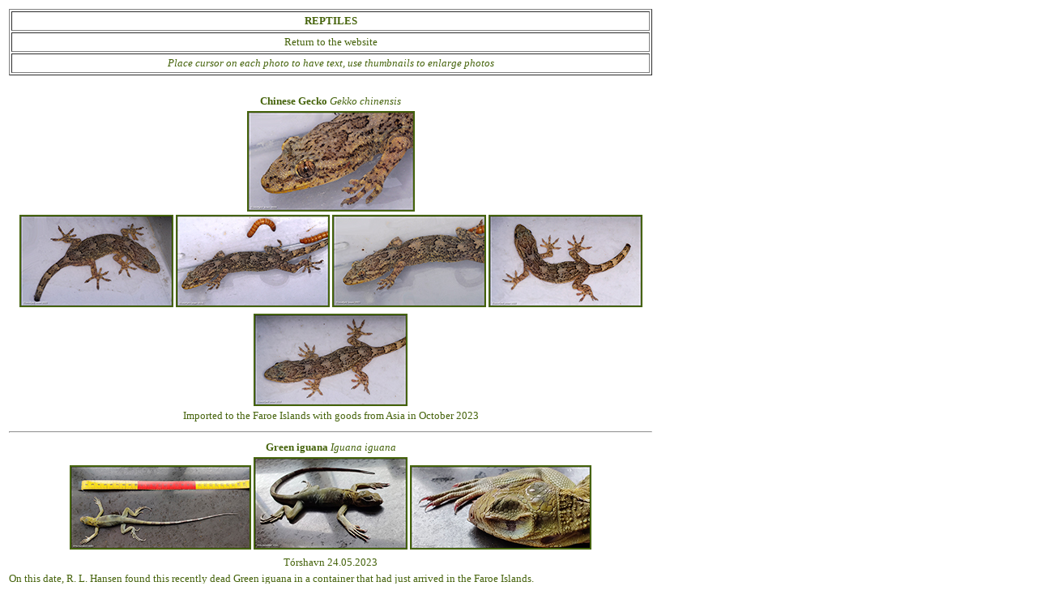

--- FILE ---
content_type: text/html
request_url: http://jenskjeld.info/UK_side/reptiles.htm
body_size: 3996
content:
<html>

<head>
<meta http-equiv="Content-Type" content="text/html; charset=windows-1252">
<meta name="GENERATOR" content="Microsoft FrontPage 4.0">
<meta name="ProgId" content="FrontPage.Editor.Document">
<title>Reptiles in Faroe Islands</title>
<base target="_self">
<style type="text/css">
<!--
A:link	{
	color:45630B;
	text-decoration:none;
	font-size: 13px;
	font-family: Verdana;
}weight:none}
A:visited	{
	color:45630B;
	text-decoration:none;
	font-size: 14px;
	font-family: Verdana;
}weight:none}
A:active	{
	color:45630B;
	text-decoration:none;
	font-size: 14px;
	font-family: Verdana;
}weight:none}
A:hover	{
	color:99CDE0;
	text-decoration:none;
	font-size: 14px;
	font-family: Verdana;
	font-style: italic;
}weight:none}
body	{background-repeat: repeat;}
font	{color:45630B; text-decoration:none;font-size: 13px; font-family: Verdana;}
.style1 {
	color: #45630b;
	font-family: Verdana;
	font-size: 13px;
	font-weight: bold;
}
.style2 {
	color: #45630b;
	font-style: italic;
	font-family: Verdana;
	font-size: 13px;
}
.style7 {color: #45630b; font-family: Verdana; font-size: 13px; }
.style5 {font-family: Verdana;
	font-size: 13px;
	color: #45630b;
}
.style141 {font-family: Verdana;
	font-style: normal;
	font-size: 13px;
	color: #45630b;
}
.style61 {font-size: 13px;
	font-family: Verdana;
	color: #45630b;
	text-align: left;
}
.style12 {font-family: Verdana; color: #45630B; font-size: 13px;}
.style121 {	font-family: Verdana;
	color: #45630B;
	font-size: 13px;
	font-weight: normal;
}
-->
</style>
</head>

<body background="../tools/bag.gif">

<div align="left">
  <table border="0" width="800">
    <tr>
      <td><table border="1" width="100%">
        <tr class="style61">
          <td width="100%" height="24" colspan="2" class="style141"><div align="center"><font face="Arial"><b>REPTILES</b></font></div></td>
        </tr>
        <tr class="style61">
          <td height="24" colspan="2" class="style141"><div align="center"><a href="indexuk.htm">Return to the website</a></div></td>
        </tr>
        <tr class="style61">
          <td height="24" colspan="2" class="style141"><div align="center">
            <p><em><font face="Arial">Place cursor on each photo to have text, use thumbnails to enlarge
          photos</font></em>          </p>
          </div></td>
        </tr>
      </table></td>
    </tr>
    <tr>
      <td align="center" class="style5">&nbsp;</td>
    </tr>
    <tr>
      <td align="center" class="style5"><strong>Chinese Gecko</strong> <em>Gekko chinensis</em></td>
    </tr>
    <tr>
      <td align="center" class="style5"><p><a href="../reptiles/gekko6.jpg"><img src="../reptiles/gekko6_small.jpg" alt="Gekko chinensis" width="203" height="120" border="2"> </a></p></td>
    </tr>
    <tr>
      <td align="center" class="style5"><p><a href="../reptiles/gekko4.jpg"><img src="../reptiles/gekko4_small.jpg" alt="Gekko chinensis" width="186" height="110" border="2"> </a> <a href="../reptiles/gekko1.jpg"><img src="../reptiles/gekko1_small.jpg" alt="Gekko chinensis" width="186" height="110" border="2">  </a><a href="../reptiles/gekko2.jpg"><img src="../reptiles/gekko2_small.jpg" alt="Gekko chinensis" width="186" height="110" border="2">  </a><a href="../reptiles/gekko5.jpg"><img src="../reptiles/gekko5_small.jpg" alt="Gekko chinensis" width="186" height="110" border="2">  </a></p></td>
    </tr>
    <tr>
      <td align="center" class="style5"><p><a href="../reptiles/gekko3.jpg"><img src="../reptiles/gekko3_small.jpg" alt="Gekko chinensis" width="186" height="110" border="2"> </a></p></td>
    </tr>
    <tr>
      <td align="center" class="style5">Imported to the Faroe Islands with goods from Asia in October 2023</td>
    </tr>
    <tr>
      <td align="center" class="style5"><hr></td>
    </tr>
    <tr>
      <td align="center" class="style5"><span class="style121"><strong>Green iguana </strong><em>Iguana iguana </em></span></td>
    </tr>
    <tr>
      <td align="center" class="style5"><p><a href="../reptiles/leguan1.jpg"><img src="../reptiles/leguan1_small.jpg" alt="Iguana iguana" width="220" height="100" border="2"> </a> <a href="../reptiles/leguan3.jpg"><img src="../reptiles/leguan3_small.jpg" alt="Iguana iguana" width="186" height="110" border="2">  </a><a href="../reptiles/leguan2.jpg"><img src="../reptiles/leguan2_small.jpg" alt="Iguana iguana" width="220" height="100" border="2">  </a></p></td>
    </tr>
    <tr>
      <td align="center" class="style5"><span class="style121">T&oacute;rshavn 24.05.2023</span></td>
    </tr>
    <tr>
      <td align="left" class="style5">On this date, R. L. Hansen found this recently dead Green iguana in a container that had just arrived in the Faroe Islands.</td>
    </tr>
    <tr>
      <td align="center" class="style5"><hr></td>
    </tr>
    <tr>
      <td align="center" class="style5"><strong>Italian wall lizard </strong><em>Podarcis sicula</em></td>
    </tr>
    <tr>
      <td align="center" class="style5"><a href="../reptiles/iwl5.jpg"><img src="../reptiles/iwl5_small.jpg" alt="Podarcis sicula" width="157" height="100" border="2"></a></td>
    </tr>
    <tr>
      <td align="center" class="style5"><p><a href="../reptiles/iwl1.jpg"><img src="../reptiles/iwl1_small.jpg" alt="Podarcis sicula" width="157" height="100" border="2"></a> <a href="../reptiles/iwl6.jpg"><img src="../reptiles/iwl6_small.jpg" alt="Podarcis sicula" width="157" height="100" border="2"> </a><a href="../reptiles/iwl2.jpg"><img src="../reptiles/iwl2_small.jpg" alt="Podarcis sicula" width="157" height="100" border="2"> </a><a href="../reptiles/iwl4.jpg"><img src="../reptiles/iwl4_small.jpg" alt="Podarcis sicula" width="157" height="100" border="2"></a></p></td>
    </tr>
    <tr>
      <td align="center" class="style5"><p><a href="../reptiles/iwl3.jpg"><img src="../reptiles/iwl3_small.jpg" alt="Podarcis sicula" width="157" height="100" border="2"></a> <a href="../reptiles/iwl7.jpg"><img src="../reptiles/iwl7_small.jpg" alt="Podarcis sicula" width="157" height="100" border="2"></a></p></td>
    </tr>
    <tr>
      <td align="left" class="style5"><p>All  sorts of creepy  crawlers are <span id="result_box" lang="en">unintentionally</span> imported with goods to the  Faroe Islands, and this lizard, which Malan  Ellingsgaard found 14.11.2014 in a box with cut bunches of parsley,  is just one example of many. </p></td>
    </tr>
    <tr>
      <td align="left" class="style5"><em>Podarcis sicula</em> lives in Southern Europe. </td>
    </tr>
    <tr>
      <td align="center" class="style5"><hr></td>
    </tr>
    <tr>
      <td align="center" class="style5"><strong>Alive</strong><em><strong> Bufo bufo</strong></em> found  in Mi&eth;v&aacute;gur, V&aacute;gar</td>
    </tr>
    <tr>
      <td align="center" class="style5"><a href="../frog/BufoBufo2.jpg"><img src="../frog/BufoBufo2_small.jpg" alt="Bufo bufo" width="150" height="100" border="2"></a></td>
    </tr>
    <tr>
      <td align="left" class="style5"><p><span class="style12">13. August 2011  Silvia   Johansen found this alive<em> Bufo bufo</em> in  Mi&eth;v&aacute;gur, V&aacute;gar. This is the fourth observation in Faroe Islands. It is  most likely   thrown out or  escaped from captivity.</span></p></td>
    </tr>
    <tr>
      <td align="center" class="style5"><hr></td>
    </tr>
    <tr>
      <td align="center" class="style5"><em><strong>Bufo bufo</strong></em> found dead in H&uacute;sav&iacute;k, Sandoy</td>
    </tr>
    <tr>
      <td align="center"><p><a href="../frog/Frog1.gif"><img src="../frog/Frog1_small.gif" alt="Bufo bufo" width="150" height="99" border="2">  </a><a href="../frog/Frog2.gif"><img src="../frog/Frog2_small.gif" alt="Bufo bufo" width="150" height="99" border="2">  </a></p></td>
    </tr>
    <tr>
      <td class="style5">Marna Skylv S&oslash;rensen found this dead  <em>Bufo bufo</em> in  H&uacute;sav&iacute;k on Sandoy 05.10.2010. I wonder, how this amphibian ended up in  H&uacute;sav&iacute;k?</td>
    </tr>
    <tr>
      <td><hr></td>
    </tr>
    <tr align="center">
      <td class="style5"><em><span class="style141"><strong class="style141">Common frog</strong></span></em> <em>Rana temporaria</em></td>
    </tr>
    <tr align="center">
      <td><a href="../frog/frog13.jpg"><img src="../frog/frog13_small.jpg" alt="DK Butsnudet fr&oslash; / Rana temporaria" width="186" height="110" border="2"></a></td>
    </tr>
    <tr align="center">
      <td><p><a href="../frog/frog15.jpg"><img src="../frog/frog15_small.jpg" alt="DK Butsnudet fr&oslash; / Rana temporaria" width="186" height="110" border="2"> </a> <a href="../frog/frog16.jpg"><img src="../frog/frog16_small.jpg" alt="DK Butsnudet fr&oslash; / Rana temporaria" width="186" height="110" border="2">  </a><a href="../frog/frog17.jpg"><img src="../frog/frog17_small.jpg" alt="DK Butsnudet fr&oslash; / Rana temporaria" width="186" height="110" border="2">  </a></p></td>
    </tr>
    <tr align="center">
      <td><p><a href="../frog/frog14.jpg"><img src="../frog/frog14_small.jpg" alt="DK Butsnudet fr&oslash; / Rana temporaria" width="186" height="110" border="2"> </a></p></td>
    </tr>
    <tr align="center">
      <td class="style5">At least 150,000 frog eggs were in a small pond at N&oacute;lsoy 04/05/2023</td>
    </tr>
    <tr align="center">
      <td class="style5"><p><a href="../frog/frog19.jpg"><img src="../frog/frog19_small.jpg" alt="Tadpoles 22.04.2023" width="186" height="124" border="2"> </a> <a href="../frog/frog18.jpg"><img src="../frog/frog18_small.jpg" alt="Tadpoles 22.04.2023" width="186" height="124" border="2">  </a><a href="../frog/frog20.jpg"><img src="../frog/frog20_small.jpg" alt="Tadpoles 22.04.2023" width="186" height="124" border="2">  </a></p></td>
    </tr>
    <tr align="center">
      <td class="style5"><span class="style121">Tadpoles 22.04.2023</span></td>
    </tr>
    <tr align="center">
      <td><hr></td>
    </tr>
    <tr align="center">
      <td><font face="Arial" class="style5"><b>THE FROGS IN N&Oacute;LSOY HAVE BRED AGAIN IN 2009</b></font></td>
    </tr>
    <tr>
      <td><div align="center" class="style1"><strong><em>Rana temporaria</em> have established themselves  as a wild population in  N&oacute;lsoy</strong></div></td>
    </tr>
    <tr>
      <td><div align="center"><a href="/frog/froe.jpg"></a><a href="../frog/frog11.jpg"><img src="../frog/frog11_small.jpg" alt="Rana temporaria, Nólsoy 05.04.2009." width="100" height="133" border="2"></a><a href="../frog/frog9.jpg"><img src="../frog/frog9_small.jpg" alt="Rana temporaria, Nólsoy 05.04.2009." width="100" height="67" border="2">  </a> <a href="../frog/frog7.jpg"><img src="../frog/frog7_small.jpg" alt="Rana temporaria, Nólsoy 05.04.2009." width="100" height="67" border="2">  </a> <a href="../frog/frog5.jpg"><img src="../frog/frog5_small.jpg" alt="Rana temporaria, Nólsoy 05.04.2009." width="100" height="67" border="2">  </a> <a href="../frog/frog10.jpg"><img src="../frog/frog10_small.jpg" alt="Rana temporaria, Nólsoy 05.04.2009." width="100" height="67" border="2">  </a> <a href="../frog/frog8.jpg"><img src="../frog/frog8_small.jpg" alt="Rana temporaria, Nólsoy 05.04.2009." width="100" height="67" border="2">  </a> <a href="../frog/frog12.jpg"><img src="../frog/frog12_small.jpg" alt="Rana temporaria, Nólsoy 05.04.2009." width="100" height="133" border="2"></a> </div></td>
    </tr>
    <tr>
      <td><span class="style7">In 2008 tadpoles were seen for the first time in a small village pond at the location Nor&eth;ri &aacute; Bo&eth;a in N&oacute;lsoy.  </span></td>
    </tr>
    <tr>
      <td><span class="style7">25. March 2009 I found several thousand eggs from <em>Rana temporaria</em> in the same pond. I brought 49 eggs home to my kitchen and put them in a glass, and  29. March there were  47  tadpoles in the glass - only 2 eggs were unfertilized. </span></td>
    </tr>
    <tr>
      <td><span class="style7">I would never have believed, that  <em>Rana temporaria</em> could live in the Faroese nature, but this must be the best proof.</span></td>
    </tr>
    <tr>
      <td><span class="style7">In 2008 a frog was seen at the location of Fjallavatn in V&aacute;goy. This frog was  probably released   in the nature by a man from S&oslash;rv&aacute;gi, who earlier got  some tadpoles from Marnar &aacute; Sk&uacute;r in N&oacute;lsoy. </span></td>
    </tr>
    <tr>
      <td><p class="style7">I know of at least 4 other frogs  <em>Bufo bufo, </em>that have entered the Faroe Islands, but I have not heard about any of them breeding.</p>      </td>
    </tr>
    
    <tr>
      <td width="100%"><div align="center" class="style2">Read more about the frogs in N&oacute;lsoy below theese photographs!
        </div>
        <table border="0" width="100%" cellpadding="0">
    <tr>
      <td width="33%"><img border="0" src="../frog/frog1.jpg" alt="1. Frogeggs" width="250" height="188"></td>
      <td width="33%" rowspan="2" valign="top">
        <p align="center"><img border="0" src="../frog/frogman.jpg" alt="&quot;Frømanden&quot; Marnar á Skúr." width="250" height="333"></p>
        <p align="center"><font face="Arial" class="style12">&quot;The Frogman&quot; Marnar á Skúr</font></td>
      <td width="34%"><img border="0" src="../frog/frog3.jpg" alt="3. Tadpoles in the hand." width="250" height="188"></td>
    </tr>
    <tr>
      <td width="33%"><img border="0" src="../frog/frog2.jpg" alt="Tadpoles in an aquarium" width="250" height="188"></td>
      <td width="34%"><img border="0" src="../frog/frog4.jpg" alt="3. an adault frog." width="250" height="188"></td>
    </tr>
  </table>        </td>
    </tr>
    <tr>
      <td width="100%"><div align="center"><span class="style12">Frogs have bred in N&oacute;lsoy,  Faroe Islands, in 2004 </span></div></td>
    </tr>
    <tr>
      <td><p><span class="style12" style="mso-ansi-language: EN-GB" lang="EN-GB"><font face="Arial">Some
          years ago people in the small village of N&oacute;lsoy noticed frogs moving
      around in the village.</font></span></p></td>
    </tr>
    <tr>
      <td><span class="style12" style="mso-ansi-language: EN-GB" lang="EN-GB"><font face="Arial"><strong>2002</strong>: In
      2002 the frogs laid eggs, but they were not fertilized. </font></span></td>
    </tr>
    <tr>
      <td><span class="style12" style="mso-ansi-language: EN-GB" lang="EN-GB"><font face="Arial"><strong>2003</strong>: In 2003 there
      were no eggs.</font></span></td>
    </tr>
    <tr>
      <td><span class="style12" style="mso-ansi-language: EN-GB" lang="EN-GB"><font face="Arial"> <strong>2004</strong>: In the beginning of May 2004 there were an unbelievable amount of
          fertilized eggs. Since then several hundreds of eggs have developed into
          tadpoles both indoor and outdoor in bowls and tubs in Marnar&rsquo;s garden.
          <o:p></o:p>
      </font></span></td>
    </tr>
    <tr>
      <td><span class="style12" style="mso-ansi-language: EN-GB" lang="EN-GB"><font face="Arial">Marnar &aacute; Sk&uacute;r &ndash; a local personality &ndash;
          caught as many as he could, where after he placed them in a cage with a
          small, but deep pool in his garden. At the beginning the frogs were
          quite small, but since then they have grown a lot. Some of them
          measure app. 8 cm. in length. Some of them are quite fair in colour and
          some are dark, but still I believe they all belong to <i>Rana temporaria</i>.
          <o:p> </o:p>
      </font></span></td>
    </tr>
    <tr>
      <td><span class="style12"><b><font face="Arial">2005</font></b><font face="Arial">: Even if May had winter temperatures,
          the frogs on N&oacute;lsoy laid eggs again in the middle of the month. Marnar
          &aacute; Sk&uacute;r took the eggs indoors, and had several hundred tadpoles in
          bowls and tubs. All became females - I did not see a single male. </font><font size="2"><span lang="EN-GB" style="FONT-FAMILY: Verdana; mso-ansi-language: EN-GB">
              <o:p></o:p>
          </span></font></span></td>
    </tr>
    <tr>
      <td><span class="style12"><font face="Arial">Marnar has 3 females, so there is a possibility  that the two others
          will breed  as well&hellip;</font></span></td>
    </tr>
    <tr>
      <td><span class="style12"><font face="Arial">A big amount of the young frogs from last summer have survived the
      winter and seem to be doing fine.</font></span></td>
    </tr>
    <tr>
      <td><span class="style12"><font face="Arial"><span style="mso-ansi-language: EN-GB" lang="EN-GB"><i>Rana
            temporaria</i> exists from
      Mid-europe to the North cap and over to the Ural Mountains.</span></font></span></td>
    </tr>
    <tr>
      <td width="100%">
        <div align="center">
          <table border="1" width="100%">
            <tr>
              <td width="99%" height="24" class="style5"><div align="center"><a href="http://www.jenskjeld.info/"><em>VITJA HEIMAS&Iacute;&ETH;UNA - SE  HJEMMESIDEN - VISIT OUR WEBSITE </em></a></div></td>
            </tr>
            <tr>
              <td height="24" class="style5"><div align="center"><font face="Arial">Copyright &copy;Jens-Kjeld Jensen<br>
                All
                Rights Reserved</font></div></td>
            </tr>
          </table>
        </div></td>
    </tr>
  </table>
</div>

</body>

</html>
